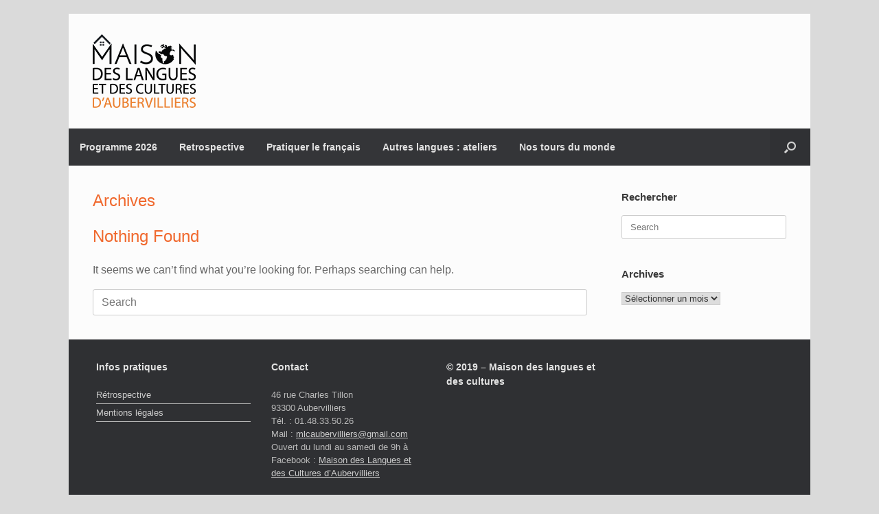

--- FILE ---
content_type: text/html; charset=UTF-8
request_url: https://mlc.aubervilliers.fr/archives/
body_size: 8078
content:
<!DOCTYPE html>
<html lang="fr-FR">
<head>
	<meta charset="UTF-8" />
	<meta http-equiv="X-UA-Compatible" content="IE=10" />
	<link rel="profile" href="http://gmpg.org/xfn/11" />
	<link rel="pingback" href="https://mlc.aubervilliers.fr/xmlrpc.php" />
	<title>Archives &#8211; Maison des Langues et des Cultures d&#039;Aubervilliers</title>
<meta name='robots' content='max-image-preview:large' />
	<style>img:is([sizes="auto" i], [sizes^="auto," i]) { contain-intrinsic-size: 3000px 1500px }</style>
	<link rel="alternate" type="application/rss+xml" title="Maison des Langues et des Cultures d&#039;Aubervilliers &raquo; Flux" href="https://mlc.aubervilliers.fr/feed/" />
<link rel="alternate" type="application/rss+xml" title="Maison des Langues et des Cultures d&#039;Aubervilliers &raquo; Flux des commentaires" href="https://mlc.aubervilliers.fr/comments/feed/" />
<script type="text/javascript">
/* <![CDATA[ */
window._wpemojiSettings = {"baseUrl":"https:\/\/s.w.org\/images\/core\/emoji\/16.0.1\/72x72\/","ext":".png","svgUrl":"https:\/\/s.w.org\/images\/core\/emoji\/16.0.1\/svg\/","svgExt":".svg","source":{"concatemoji":"https:\/\/mlc.aubervilliers.fr\/wp-includes\/js\/wp-emoji-release.min.js?ver=6.8.3"}};
/*! This file is auto-generated */
!function(s,n){var o,i,e;function c(e){try{var t={supportTests:e,timestamp:(new Date).valueOf()};sessionStorage.setItem(o,JSON.stringify(t))}catch(e){}}function p(e,t,n){e.clearRect(0,0,e.canvas.width,e.canvas.height),e.fillText(t,0,0);var t=new Uint32Array(e.getImageData(0,0,e.canvas.width,e.canvas.height).data),a=(e.clearRect(0,0,e.canvas.width,e.canvas.height),e.fillText(n,0,0),new Uint32Array(e.getImageData(0,0,e.canvas.width,e.canvas.height).data));return t.every(function(e,t){return e===a[t]})}function u(e,t){e.clearRect(0,0,e.canvas.width,e.canvas.height),e.fillText(t,0,0);for(var n=e.getImageData(16,16,1,1),a=0;a<n.data.length;a++)if(0!==n.data[a])return!1;return!0}function f(e,t,n,a){switch(t){case"flag":return n(e,"\ud83c\udff3\ufe0f\u200d\u26a7\ufe0f","\ud83c\udff3\ufe0f\u200b\u26a7\ufe0f")?!1:!n(e,"\ud83c\udde8\ud83c\uddf6","\ud83c\udde8\u200b\ud83c\uddf6")&&!n(e,"\ud83c\udff4\udb40\udc67\udb40\udc62\udb40\udc65\udb40\udc6e\udb40\udc67\udb40\udc7f","\ud83c\udff4\u200b\udb40\udc67\u200b\udb40\udc62\u200b\udb40\udc65\u200b\udb40\udc6e\u200b\udb40\udc67\u200b\udb40\udc7f");case"emoji":return!a(e,"\ud83e\udedf")}return!1}function g(e,t,n,a){var r="undefined"!=typeof WorkerGlobalScope&&self instanceof WorkerGlobalScope?new OffscreenCanvas(300,150):s.createElement("canvas"),o=r.getContext("2d",{willReadFrequently:!0}),i=(o.textBaseline="top",o.font="600 32px Arial",{});return e.forEach(function(e){i[e]=t(o,e,n,a)}),i}function t(e){var t=s.createElement("script");t.src=e,t.defer=!0,s.head.appendChild(t)}"undefined"!=typeof Promise&&(o="wpEmojiSettingsSupports",i=["flag","emoji"],n.supports={everything:!0,everythingExceptFlag:!0},e=new Promise(function(e){s.addEventListener("DOMContentLoaded",e,{once:!0})}),new Promise(function(t){var n=function(){try{var e=JSON.parse(sessionStorage.getItem(o));if("object"==typeof e&&"number"==typeof e.timestamp&&(new Date).valueOf()<e.timestamp+604800&&"object"==typeof e.supportTests)return e.supportTests}catch(e){}return null}();if(!n){if("undefined"!=typeof Worker&&"undefined"!=typeof OffscreenCanvas&&"undefined"!=typeof URL&&URL.createObjectURL&&"undefined"!=typeof Blob)try{var e="postMessage("+g.toString()+"("+[JSON.stringify(i),f.toString(),p.toString(),u.toString()].join(",")+"));",a=new Blob([e],{type:"text/javascript"}),r=new Worker(URL.createObjectURL(a),{name:"wpTestEmojiSupports"});return void(r.onmessage=function(e){c(n=e.data),r.terminate(),t(n)})}catch(e){}c(n=g(i,f,p,u))}t(n)}).then(function(e){for(var t in e)n.supports[t]=e[t],n.supports.everything=n.supports.everything&&n.supports[t],"flag"!==t&&(n.supports.everythingExceptFlag=n.supports.everythingExceptFlag&&n.supports[t]);n.supports.everythingExceptFlag=n.supports.everythingExceptFlag&&!n.supports.flag,n.DOMReady=!1,n.readyCallback=function(){n.DOMReady=!0}}).then(function(){return e}).then(function(){var e;n.supports.everything||(n.readyCallback(),(e=n.source||{}).concatemoji?t(e.concatemoji):e.wpemoji&&e.twemoji&&(t(e.twemoji),t(e.wpemoji)))}))}((window,document),window._wpemojiSettings);
/* ]]> */
</script>
<style id='wp-emoji-styles-inline-css' type='text/css'>

	img.wp-smiley, img.emoji {
		display: inline !important;
		border: none !important;
		box-shadow: none !important;
		height: 1em !important;
		width: 1em !important;
		margin: 0 0.07em !important;
		vertical-align: -0.1em !important;
		background: none !important;
		padding: 0 !important;
	}
</style>
<link rel='stylesheet' id='wp-block-library-css' href='https://mlc.aubervilliers.fr/wp-includes/css/dist/block-library/style.min.css?ver=6.8.3' type='text/css' media='all' />
<style id='classic-theme-styles-inline-css' type='text/css'>
/*! This file is auto-generated */
.wp-block-button__link{color:#fff;background-color:#32373c;border-radius:9999px;box-shadow:none;text-decoration:none;padding:calc(.667em + 2px) calc(1.333em + 2px);font-size:1.125em}.wp-block-file__button{background:#32373c;color:#fff;text-decoration:none}
</style>
<style id='global-styles-inline-css' type='text/css'>
:root{--wp--preset--aspect-ratio--square: 1;--wp--preset--aspect-ratio--4-3: 4/3;--wp--preset--aspect-ratio--3-4: 3/4;--wp--preset--aspect-ratio--3-2: 3/2;--wp--preset--aspect-ratio--2-3: 2/3;--wp--preset--aspect-ratio--16-9: 16/9;--wp--preset--aspect-ratio--9-16: 9/16;--wp--preset--color--black: #000000;--wp--preset--color--cyan-bluish-gray: #abb8c3;--wp--preset--color--white: #ffffff;--wp--preset--color--pale-pink: #f78da7;--wp--preset--color--vivid-red: #cf2e2e;--wp--preset--color--luminous-vivid-orange: #ff6900;--wp--preset--color--luminous-vivid-amber: #fcb900;--wp--preset--color--light-green-cyan: #7bdcb5;--wp--preset--color--vivid-green-cyan: #00d084;--wp--preset--color--pale-cyan-blue: #8ed1fc;--wp--preset--color--vivid-cyan-blue: #0693e3;--wp--preset--color--vivid-purple: #9b51e0;--wp--preset--gradient--vivid-cyan-blue-to-vivid-purple: linear-gradient(135deg,rgba(6,147,227,1) 0%,rgb(155,81,224) 100%);--wp--preset--gradient--light-green-cyan-to-vivid-green-cyan: linear-gradient(135deg,rgb(122,220,180) 0%,rgb(0,208,130) 100%);--wp--preset--gradient--luminous-vivid-amber-to-luminous-vivid-orange: linear-gradient(135deg,rgba(252,185,0,1) 0%,rgba(255,105,0,1) 100%);--wp--preset--gradient--luminous-vivid-orange-to-vivid-red: linear-gradient(135deg,rgba(255,105,0,1) 0%,rgb(207,46,46) 100%);--wp--preset--gradient--very-light-gray-to-cyan-bluish-gray: linear-gradient(135deg,rgb(238,238,238) 0%,rgb(169,184,195) 100%);--wp--preset--gradient--cool-to-warm-spectrum: linear-gradient(135deg,rgb(74,234,220) 0%,rgb(151,120,209) 20%,rgb(207,42,186) 40%,rgb(238,44,130) 60%,rgb(251,105,98) 80%,rgb(254,248,76) 100%);--wp--preset--gradient--blush-light-purple: linear-gradient(135deg,rgb(255,206,236) 0%,rgb(152,150,240) 100%);--wp--preset--gradient--blush-bordeaux: linear-gradient(135deg,rgb(254,205,165) 0%,rgb(254,45,45) 50%,rgb(107,0,62) 100%);--wp--preset--gradient--luminous-dusk: linear-gradient(135deg,rgb(255,203,112) 0%,rgb(199,81,192) 50%,rgb(65,88,208) 100%);--wp--preset--gradient--pale-ocean: linear-gradient(135deg,rgb(255,245,203) 0%,rgb(182,227,212) 50%,rgb(51,167,181) 100%);--wp--preset--gradient--electric-grass: linear-gradient(135deg,rgb(202,248,128) 0%,rgb(113,206,126) 100%);--wp--preset--gradient--midnight: linear-gradient(135deg,rgb(2,3,129) 0%,rgb(40,116,252) 100%);--wp--preset--font-size--small: 13px;--wp--preset--font-size--medium: 20px;--wp--preset--font-size--large: 36px;--wp--preset--font-size--x-large: 42px;--wp--preset--spacing--20: 0.44rem;--wp--preset--spacing--30: 0.67rem;--wp--preset--spacing--40: 1rem;--wp--preset--spacing--50: 1.5rem;--wp--preset--spacing--60: 2.25rem;--wp--preset--spacing--70: 3.38rem;--wp--preset--spacing--80: 5.06rem;--wp--preset--shadow--natural: 6px 6px 9px rgba(0, 0, 0, 0.2);--wp--preset--shadow--deep: 12px 12px 50px rgba(0, 0, 0, 0.4);--wp--preset--shadow--sharp: 6px 6px 0px rgba(0, 0, 0, 0.2);--wp--preset--shadow--outlined: 6px 6px 0px -3px rgba(255, 255, 255, 1), 6px 6px rgba(0, 0, 0, 1);--wp--preset--shadow--crisp: 6px 6px 0px rgba(0, 0, 0, 1);}:where(.is-layout-flex){gap: 0.5em;}:where(.is-layout-grid){gap: 0.5em;}body .is-layout-flex{display: flex;}.is-layout-flex{flex-wrap: wrap;align-items: center;}.is-layout-flex > :is(*, div){margin: 0;}body .is-layout-grid{display: grid;}.is-layout-grid > :is(*, div){margin: 0;}:where(.wp-block-columns.is-layout-flex){gap: 2em;}:where(.wp-block-columns.is-layout-grid){gap: 2em;}:where(.wp-block-post-template.is-layout-flex){gap: 1.25em;}:where(.wp-block-post-template.is-layout-grid){gap: 1.25em;}.has-black-color{color: var(--wp--preset--color--black) !important;}.has-cyan-bluish-gray-color{color: var(--wp--preset--color--cyan-bluish-gray) !important;}.has-white-color{color: var(--wp--preset--color--white) !important;}.has-pale-pink-color{color: var(--wp--preset--color--pale-pink) !important;}.has-vivid-red-color{color: var(--wp--preset--color--vivid-red) !important;}.has-luminous-vivid-orange-color{color: var(--wp--preset--color--luminous-vivid-orange) !important;}.has-luminous-vivid-amber-color{color: var(--wp--preset--color--luminous-vivid-amber) !important;}.has-light-green-cyan-color{color: var(--wp--preset--color--light-green-cyan) !important;}.has-vivid-green-cyan-color{color: var(--wp--preset--color--vivid-green-cyan) !important;}.has-pale-cyan-blue-color{color: var(--wp--preset--color--pale-cyan-blue) !important;}.has-vivid-cyan-blue-color{color: var(--wp--preset--color--vivid-cyan-blue) !important;}.has-vivid-purple-color{color: var(--wp--preset--color--vivid-purple) !important;}.has-black-background-color{background-color: var(--wp--preset--color--black) !important;}.has-cyan-bluish-gray-background-color{background-color: var(--wp--preset--color--cyan-bluish-gray) !important;}.has-white-background-color{background-color: var(--wp--preset--color--white) !important;}.has-pale-pink-background-color{background-color: var(--wp--preset--color--pale-pink) !important;}.has-vivid-red-background-color{background-color: var(--wp--preset--color--vivid-red) !important;}.has-luminous-vivid-orange-background-color{background-color: var(--wp--preset--color--luminous-vivid-orange) !important;}.has-luminous-vivid-amber-background-color{background-color: var(--wp--preset--color--luminous-vivid-amber) !important;}.has-light-green-cyan-background-color{background-color: var(--wp--preset--color--light-green-cyan) !important;}.has-vivid-green-cyan-background-color{background-color: var(--wp--preset--color--vivid-green-cyan) !important;}.has-pale-cyan-blue-background-color{background-color: var(--wp--preset--color--pale-cyan-blue) !important;}.has-vivid-cyan-blue-background-color{background-color: var(--wp--preset--color--vivid-cyan-blue) !important;}.has-vivid-purple-background-color{background-color: var(--wp--preset--color--vivid-purple) !important;}.has-black-border-color{border-color: var(--wp--preset--color--black) !important;}.has-cyan-bluish-gray-border-color{border-color: var(--wp--preset--color--cyan-bluish-gray) !important;}.has-white-border-color{border-color: var(--wp--preset--color--white) !important;}.has-pale-pink-border-color{border-color: var(--wp--preset--color--pale-pink) !important;}.has-vivid-red-border-color{border-color: var(--wp--preset--color--vivid-red) !important;}.has-luminous-vivid-orange-border-color{border-color: var(--wp--preset--color--luminous-vivid-orange) !important;}.has-luminous-vivid-amber-border-color{border-color: var(--wp--preset--color--luminous-vivid-amber) !important;}.has-light-green-cyan-border-color{border-color: var(--wp--preset--color--light-green-cyan) !important;}.has-vivid-green-cyan-border-color{border-color: var(--wp--preset--color--vivid-green-cyan) !important;}.has-pale-cyan-blue-border-color{border-color: var(--wp--preset--color--pale-cyan-blue) !important;}.has-vivid-cyan-blue-border-color{border-color: var(--wp--preset--color--vivid-cyan-blue) !important;}.has-vivid-purple-border-color{border-color: var(--wp--preset--color--vivid-purple) !important;}.has-vivid-cyan-blue-to-vivid-purple-gradient-background{background: var(--wp--preset--gradient--vivid-cyan-blue-to-vivid-purple) !important;}.has-light-green-cyan-to-vivid-green-cyan-gradient-background{background: var(--wp--preset--gradient--light-green-cyan-to-vivid-green-cyan) !important;}.has-luminous-vivid-amber-to-luminous-vivid-orange-gradient-background{background: var(--wp--preset--gradient--luminous-vivid-amber-to-luminous-vivid-orange) !important;}.has-luminous-vivid-orange-to-vivid-red-gradient-background{background: var(--wp--preset--gradient--luminous-vivid-orange-to-vivid-red) !important;}.has-very-light-gray-to-cyan-bluish-gray-gradient-background{background: var(--wp--preset--gradient--very-light-gray-to-cyan-bluish-gray) !important;}.has-cool-to-warm-spectrum-gradient-background{background: var(--wp--preset--gradient--cool-to-warm-spectrum) !important;}.has-blush-light-purple-gradient-background{background: var(--wp--preset--gradient--blush-light-purple) !important;}.has-blush-bordeaux-gradient-background{background: var(--wp--preset--gradient--blush-bordeaux) !important;}.has-luminous-dusk-gradient-background{background: var(--wp--preset--gradient--luminous-dusk) !important;}.has-pale-ocean-gradient-background{background: var(--wp--preset--gradient--pale-ocean) !important;}.has-electric-grass-gradient-background{background: var(--wp--preset--gradient--electric-grass) !important;}.has-midnight-gradient-background{background: var(--wp--preset--gradient--midnight) !important;}.has-small-font-size{font-size: var(--wp--preset--font-size--small) !important;}.has-medium-font-size{font-size: var(--wp--preset--font-size--medium) !important;}.has-large-font-size{font-size: var(--wp--preset--font-size--large) !important;}.has-x-large-font-size{font-size: var(--wp--preset--font-size--x-large) !important;}
:where(.wp-block-post-template.is-layout-flex){gap: 1.25em;}:where(.wp-block-post-template.is-layout-grid){gap: 1.25em;}
:where(.wp-block-columns.is-layout-flex){gap: 2em;}:where(.wp-block-columns.is-layout-grid){gap: 2em;}
:root :where(.wp-block-pullquote){font-size: 1.5em;line-height: 1.6;}
</style>
<link rel='stylesheet' id='siteorigin-panels-front-css' href='https://mlc.aubervilliers.fr/wp-content/plugins/siteorigin-panels/css/front-flex.min.css?ver=2.33.3' type='text/css' media='all' />
<link rel='stylesheet' id='vantage-style-css' href='https://mlc.aubervilliers.fr/wp-content/themes/vantage/style.css?ver=1.20.32' type='text/css' media='all' />
<link rel='stylesheet' id='font-awesome-css' href='https://mlc.aubervilliers.fr/wp-content/themes/vantage/fontawesome/css/font-awesome.css?ver=4.6.2' type='text/css' media='all' />
<link rel='stylesheet' id='siteorigin-mobilenav-css' href='https://mlc.aubervilliers.fr/wp-content/themes/vantage/inc/mobilenav/css/mobilenav.css?ver=1.20.32' type='text/css' media='all' />
<script type="text/javascript" src="https://mlc.aubervilliers.fr/wp-includes/js/tinymce/tinymce.min.js?ver=49110-20250317" id="wp-tinymce-root-js"></script>
<script type="text/javascript" src="https://mlc.aubervilliers.fr/wp-includes/js/tinymce/plugins/compat3x/plugin.min.js?ver=49110-20250317" id="wp-tinymce-js"></script>
<script type="text/javascript" src="https://mlc.aubervilliers.fr/wp-includes/js/jquery/jquery.min.js?ver=3.7.1" id="jquery-core-js"></script>
<script type="text/javascript" src="https://mlc.aubervilliers.fr/wp-includes/js/jquery/jquery-migrate.min.js?ver=3.4.1" id="jquery-migrate-js"></script>
<script type="text/javascript" src="https://mlc.aubervilliers.fr/wp-content/themes/vantage/js/jquery.flexslider.min.js?ver=2.1" id="jquery-flexslider-js"></script>
<script type="text/javascript" src="https://mlc.aubervilliers.fr/wp-content/themes/vantage/js/jquery.touchSwipe.min.js?ver=1.6.6" id="jquery-touchswipe-js"></script>
<script type="text/javascript" id="vantage-main-js-extra">
/* <![CDATA[ */
var vantage = {"fitvids":"1"};
/* ]]> */
</script>
<script type="text/javascript" src="https://mlc.aubervilliers.fr/wp-content/themes/vantage/js/jquery.theme-main.min.js?ver=1.20.32" id="vantage-main-js"></script>
<script type="text/javascript" src="https://mlc.aubervilliers.fr/wp-content/themes/vantage/js/jquery.fitvids.min.js?ver=1.0" id="jquery-fitvids-js"></script>
<!--[if lt IE 9]>
<script type="text/javascript" src="https://mlc.aubervilliers.fr/wp-content/themes/vantage/js/html5.min.js?ver=3.7.3" id="vantage-html5-js"></script>
<![endif]-->
<!--[if (gte IE 6)&(lte IE 8)]>
<script type="text/javascript" src="https://mlc.aubervilliers.fr/wp-content/themes/vantage/js/selectivizr.min.js?ver=1.0.3b" id="vantage-selectivizr-js"></script>
<![endif]-->
<script type="text/javascript" id="siteorigin-mobilenav-js-extra">
/* <![CDATA[ */
var mobileNav = {"search":{"url":"https:\/\/mlc.aubervilliers.fr","placeholder":"Search"},"text":{"navigate":"Menu","back":"Back","close":"Close"},"nextIconUrl":"https:\/\/mlc.aubervilliers.fr\/wp-content\/themes\/vantage\/inc\/mobilenav\/images\/next.png","mobileMenuClose":"<i class=\"fa fa-times\"><\/i>"};
/* ]]> */
</script>
<script type="text/javascript" src="https://mlc.aubervilliers.fr/wp-content/themes/vantage/inc/mobilenav/js/mobilenav.min.js?ver=1.20.32" id="siteorigin-mobilenav-js"></script>
<link rel="https://api.w.org/" href="https://mlc.aubervilliers.fr/wp-json/" /><link rel="alternate" title="JSON" type="application/json" href="https://mlc.aubervilliers.fr/wp-json/wp/v2/pages/681" /><link rel="EditURI" type="application/rsd+xml" title="RSD" href="https://mlc.aubervilliers.fr/xmlrpc.php?rsd" />
<meta name="generator" content="WordPress 6.8.3" />
<link rel="canonical" href="https://mlc.aubervilliers.fr/archives/" />
<link rel='shortlink' href='https://mlc.aubervilliers.fr/?p=681' />
<link rel="alternate" title="oEmbed (JSON)" type="application/json+oembed" href="https://mlc.aubervilliers.fr/wp-json/oembed/1.0/embed?url=https%3A%2F%2Fmlc.aubervilliers.fr%2Farchives%2F" />
<link rel="alternate" title="oEmbed (XML)" type="text/xml+oembed" href="https://mlc.aubervilliers.fr/wp-json/oembed/1.0/embed?url=https%3A%2F%2Fmlc.aubervilliers.fr%2Farchives%2F&#038;format=xml" />
<meta name="viewport" content="width=device-width, initial-scale=1" />			<style type="text/css">
				.so-mobilenav-mobile + * { display: none; }
				@media screen and (max-width: 480px) { .so-mobilenav-mobile + * { display: block; } .so-mobilenav-standard + * { display: none; } .site-navigation #search-icon { display: none; } .has-menu-search .main-navigation ul { margin-right: 0 !important; }
				
								}
			</style>
				<style type="text/css" media="screen">
			#footer-widgets .widget { width: 25%; }
			#masthead-widgets .widget { width: 100%; }
		</style>
		<style media="all" id="siteorigin-panels-layouts-head">/* Layout 681 */ #pgc-681-0-0 { width:100%;width:calc(100% - ( 0 * 30px ) ) } #pl-681 .so-panel { margin-bottom:35px } #pl-681 .so-panel:last-of-type { margin-bottom:0px } #pg-681-0.panel-has-style > .panel-row-style, #pg-681-0.panel-no-style { -webkit-align-items:flex-start;align-items:flex-start } @media (max-width:780px){ #pg-681-0.panel-no-style, #pg-681-0.panel-has-style > .panel-row-style, #pg-681-0 { -webkit-flex-direction:column;-ms-flex-direction:column;flex-direction:column } #pg-681-0 > .panel-grid-cell , #pg-681-0 > .panel-row-style > .panel-grid-cell { width:100%;margin-right:0 } #pl-681 .panel-grid-cell { padding:0 } #pl-681 .panel-grid .panel-grid-cell-empty { display:none } #pl-681 .panel-grid .panel-grid-cell-mobile-last { margin-bottom:0px }  } </style><style type="text/css" id="vantage-footer-widgets">#footer-widgets aside { width : 25%; }</style> <style type="text/css" id="customizer-css">#masthead.site-header .hgroup .site-title, #masthead.masthead-logo-in-menu .logo > .site-title { font-size: 36px } #masthead .hgroup { padding-top: 30px; padding-bottom: 30px } .entry-content a, .entry-content a:visited, article.post .author-box .box-content .author-posts a:hover, #secondary a, #secondary a:visited, #masthead .hgroup a, #masthead .hgroup a:visited, .comment-form .logged-in-as a, .comment-form .logged-in-as a:visited { color: #f0682d } .main-navigation ul li:hover > a, .main-navigation ul li.focus > a, #search-icon #search-icon-icon:hover, #search-icon #search-icon-icon:focus, .site-header .shopping-cart-link .shopping-cart-count { background-color: #f0682d } .main-navigation ul ul li:hover > a, .main-navigation ul ul li.focus > a { background-color: #f0682d } .main-navigation ul li a { padding-top: 12px; padding-bottom: 12px } .main-navigation ul li { font-size: 14px } #header-sidebar .widget_nav_menu ul.menu > li > ul.sub-menu { border-top-color: #f0682d } a.button, button, html input[type="button"], input[type="reset"], input[type="submit"], .post-navigation a, #image-navigation a, article.post .more-link, article.page .more-link, .paging-navigation a, .woocommerce #page-wrapper .button, .woocommerce a.button, .woocommerce .checkout-button, .woocommerce input.button, #infinite-handle span button { text-shadow: none } a.button, button, html input[type="button"], input[type="reset"], input[type="submit"], .post-navigation a, #image-navigation a, article.post .more-link, article.page .more-link, .paging-navigation a, .woocommerce #page-wrapper .button, .woocommerce a.button, .woocommerce .checkout-button, .woocommerce input.button, .woocommerce #respond input#submit.alt, .woocommerce a.button.alt, .woocommerce button.button.alt, .woocommerce input.button.alt, #infinite-handle span { -webkit-box-shadow: none; -moz-box-shadow: none; box-shadow: none } #masthead { background-image: url("http://mlc.aubervilliers.fr/wp-content/uploads/2020/01/Bandeau-en-tête-droit-site-internet-MLCA-1.png"); background-position: center; background-repeat: no-repeat } </style><link rel="icon" href="https://mlc.aubervilliers.fr/wp-content/uploads/2023/11/cropped-favicon-2-32x32.png" sizes="32x32" />
<link rel="icon" href="https://mlc.aubervilliers.fr/wp-content/uploads/2023/11/cropped-favicon-2-192x192.png" sizes="192x192" />
<link rel="apple-touch-icon" href="https://mlc.aubervilliers.fr/wp-content/uploads/2023/11/cropped-favicon-2-180x180.png" />
<meta name="msapplication-TileImage" content="https://mlc.aubervilliers.fr/wp-content/uploads/2023/11/cropped-favicon-2-270x270.png" />
		<style type="text/css" id="wp-custom-css">
			/*
Vous pouvez ajouter du CSS personnalisé ici.

Cliquez sur l’icône d’aide ci-dessus pour en savoir plus.
*/
#colophon #theme-attribution, #colophon #site-info {
    text-align: center;
    margin-top: 25px;
    color: #aaaaaa;
    font-size: 11.5px;
display:none;
}
.entry-content {
    font-size: 16px;
}
#page-title, article.post .entry-header h1.entry-title, article.page .entry-header h1.entry-title {
    font-size: 24px;
    color: #f0682d;
}
#yoast-breadcrumbs a, #navxt-breadcrumbs 
a {
    text-decoration: none;
}

a {
    color: #f0682d;
	
}
body.has-menu-search .main-navigation ul {
    margin-right: 10px;
}
.main-navigation ul li a {
    padding: 20px 16px;
}		</style>
		</head>

<body class="wp-singular page-template-default page page-id-681 wp-custom-logo wp-theme-vantage siteorigin-panels siteorigin-panels-before-js metaslider-plugin group-blog responsive layout-boxed no-js has-sidebar has-menu-search page-layout-default mobilenav">


<div id="page-wrapper">

	<a class="skip-link screen-reader-text" href="#content">Skip to content</a>

	
	
		<header id="masthead" class="site-header" role="banner">

	<div class="hgroup full-container ">

		
			<div class="logo-wrapper">
				<a href="https://mlc.aubervilliers.fr/" title="Maison des Langues et des Cultures d&#039;Aubervilliers" rel="home" class="logo">
					<img src="https://mlc.aubervilliers.fr/wp-content/uploads/2017/11/new-loGo-ORANGE.png"  class="logo-no-height-constrain"  width="150"  height="107"  alt="Maison des Langues et des Cultures d&#039;Aubervilliers Logo"  />				</a>
							</div>

			
				<div class="support-text">
									</div>

			
		
	</div><!-- .hgroup.full-container -->

	
<nav class="site-navigation main-navigation primary use-vantage-sticky-menu use-sticky-menu">

	<div class="full-container">
				
		<div class="main-navigation-container">
			<div id="so-mobilenav-standard-1" data-id="1" class="so-mobilenav-standard"></div><div class="menu-navigation-principal-container"><ul id="menu-navigation-principal" class="menu"><li id="menu-item-372" class="menu-item menu-item-type-post_type menu-item-object-page menu-item-372"><a href="https://mlc.aubervilliers.fr/presentation/">Programme 2026</a></li>
<li id="menu-item-562" class="menu-item menu-item-type-post_type menu-item-object-page menu-item-562"><a href="https://mlc.aubervilliers.fr/?page_id=557">Retrospective</a></li>
<li id="menu-item-736" class="menu-item menu-item-type-post_type menu-item-object-page menu-item-736"><a href="https://mlc.aubervilliers.fr/cours-de-langues/ateliers-de-conversation/">Pratiquer le français</a></li>
<li id="menu-item-1615" class="menu-item menu-item-type-post_type menu-item-object-page menu-item-1615"><a href="https://mlc.aubervilliers.fr/cours-de-langues/">Autres langues : ateliers</a></li>
<li id="menu-item-1620" class="menu-item menu-item-type-post_type menu-item-object-page menu-item-1620"><a href="https://mlc.aubervilliers.fr/activites-culturelles/">Nos tours du monde</a></li>
</ul></div><div id="so-mobilenav-mobile-1" data-id="1" class="so-mobilenav-mobile"></div><div class="menu-mobilenav-container"><ul id="mobile-nav-item-wrap-1" class="menu"><li><a href="#" class="mobilenav-main-link" data-id="1"><span class="mobile-nav-icon"></span><span class="mobilenav-main-link-text">Menu</span></a></li></ul></div>		</div>

					<div id="search-icon">
				<div id="search-icon-icon" tabindex="0" role="button" aria-label="Open the search"><div class="vantage-icon-search"></div></div>
				
<form method="get" class="searchform" action="https://mlc.aubervilliers.fr/" role="search">
	<label for="search-form" class="screen-reader-text">Search for:</label>
	<input type="search" name="s" class="field" id="search-form" value="" placeholder="Search"/>
</form>
			</div>
					</div>
</nav><!-- .site-navigation .main-navigation -->

</header><!-- #masthead .site-header -->

	
	
	
	
	<div id="main" class="site-main">
		<div class="full-container">
			
<div id="primary" class="content-area">
	<div id="content" class="site-content" role="main">

		
			
<article id="post-681" class="post-681 page type-page status-publish post">

	<div class="entry-main">

		
					<header class="entry-header">
													<h1 class="entry-title">Archives</h1>
							</header><!-- .entry-header -->
		
		<div class="entry-content">
			<div id="pl-681"  class="panel-layout" ><div id="pg-681-0"  class="panel-grid panel-no-style" ><div id="pgc-681-0-0"  class="panel-grid-cell" ><div id="panel-681-0-0-0" class="so-panel widget widget_siteorigin-panels-postloop panel-first-child panel-last-child" data-index="0" >

	
<article id="post-0" class="post no-results not-found">
	<header class="entry-header">
					<h1 class="entry-title">Nothing Found</h1>
			</header><!-- .entry-header -->

	<div class="entry-content">
		
			<p>It seems we can&rsquo;t find what you&rsquo;re looking for. Perhaps searching can help.</p>
			
<form method="get" class="searchform" action="https://mlc.aubervilliers.fr/" role="search">
	<label for="search-form" class="screen-reader-text">Search for:</label>
	<input type="search" name="s" class="field" id="search-form" value="" placeholder="Search"/>
</form>

			</div><!-- .entry-content -->
</article><!-- #post-0 .post .no-results .not-found -->

</div></div></div></div>					</div><!-- .entry-content -->

		
	</div>

</article><!-- #post-681 -->

			
		
	</div><!-- #content .site-content -->
</div><!-- #primary .content-area -->


<div id="secondary" class="widget-area" role="complementary">
		<aside id="search-2" class="widget widget_search"><h3 class="widget-title">Rechercher</h3>
<form method="get" class="searchform" action="https://mlc.aubervilliers.fr/" role="search">
	<label for="search-form" class="screen-reader-text">Search for:</label>
	<input type="search" name="s" class="field" id="search-form" value="" placeholder="Search"/>
</form>
</aside><aside id="archives-2" class="widget widget_archive"><h3 class="widget-title">Archives</h3>		<label class="screen-reader-text" for="archives-dropdown-2">Archives</label>
		<select id="archives-dropdown-2" name="archive-dropdown">
			
			<option value="">Sélectionner un mois</option>
				<option value='https://mlc.aubervilliers.fr/2024/05/'> mai 2024 &nbsp;(2)</option>
	<option value='https://mlc.aubervilliers.fr/2024/02/'> février 2024 &nbsp;(1)</option>
	<option value='https://mlc.aubervilliers.fr/2024/01/'> janvier 2024 &nbsp;(1)</option>
	<option value='https://mlc.aubervilliers.fr/2023/12/'> décembre 2023 &nbsp;(2)</option>
	<option value='https://mlc.aubervilliers.fr/2023/11/'> novembre 2023 &nbsp;(2)</option>
	<option value='https://mlc.aubervilliers.fr/2023/10/'> octobre 2023 &nbsp;(2)</option>
	<option value='https://mlc.aubervilliers.fr/2023/09/'> septembre 2023 &nbsp;(1)</option>
	<option value='https://mlc.aubervilliers.fr/2023/07/'> juillet 2023 &nbsp;(9)</option>
	<option value='https://mlc.aubervilliers.fr/2023/04/'> avril 2023 &nbsp;(9)</option>
	<option value='https://mlc.aubervilliers.fr/2023/03/'> mars 2023 &nbsp;(16)</option>
	<option value='https://mlc.aubervilliers.fr/2022/09/'> septembre 2022 &nbsp;(4)</option>
	<option value='https://mlc.aubervilliers.fr/2022/06/'> juin 2022 &nbsp;(4)</option>
	<option value='https://mlc.aubervilliers.fr/2022/05/'> mai 2022 &nbsp;(4)</option>
	<option value='https://mlc.aubervilliers.fr/2022/04/'> avril 2022 &nbsp;(4)</option>
	<option value='https://mlc.aubervilliers.fr/2022/03/'> mars 2022 &nbsp;(4)</option>
	<option value='https://mlc.aubervilliers.fr/2021/11/'> novembre 2021 &nbsp;(4)</option>
	<option value='https://mlc.aubervilliers.fr/2021/10/'> octobre 2021 &nbsp;(1)</option>
	<option value='https://mlc.aubervilliers.fr/2021/09/'> septembre 2021 &nbsp;(1)</option>
	<option value='https://mlc.aubervilliers.fr/2021/08/'> août 2021 &nbsp;(4)</option>
	<option value='https://mlc.aubervilliers.fr/2021/07/'> juillet 2021 &nbsp;(1)</option>
	<option value='https://mlc.aubervilliers.fr/2021/04/'> avril 2021 &nbsp;(2)</option>
	<option value='https://mlc.aubervilliers.fr/2021/02/'> février 2021 &nbsp;(1)</option>
	<option value='https://mlc.aubervilliers.fr/2020/11/'> novembre 2020 &nbsp;(1)</option>
	<option value='https://mlc.aubervilliers.fr/2020/10/'> octobre 2020 &nbsp;(1)</option>
	<option value='https://mlc.aubervilliers.fr/2020/09/'> septembre 2020 &nbsp;(4)</option>
	<option value='https://mlc.aubervilliers.fr/2020/07/'> juillet 2020 &nbsp;(1)</option>
	<option value='https://mlc.aubervilliers.fr/2020/04/'> avril 2020 &nbsp;(5)</option>
	<option value='https://mlc.aubervilliers.fr/2020/03/'> mars 2020 &nbsp;(7)</option>
	<option value='https://mlc.aubervilliers.fr/2020/02/'> février 2020 &nbsp;(1)</option>
	<option value='https://mlc.aubervilliers.fr/2020/01/'> janvier 2020 &nbsp;(8)</option>
	<option value='https://mlc.aubervilliers.fr/2019/11/'> novembre 2019 &nbsp;(2)</option>
	<option value='https://mlc.aubervilliers.fr/2019/10/'> octobre 2019 &nbsp;(1)</option>
	<option value='https://mlc.aubervilliers.fr/2019/09/'> septembre 2019 &nbsp;(4)</option>
	<option value='https://mlc.aubervilliers.fr/2019/06/'> juin 2019 &nbsp;(1)</option>
	<option value='https://mlc.aubervilliers.fr/2019/05/'> mai 2019 &nbsp;(4)</option>
	<option value='https://mlc.aubervilliers.fr/2019/04/'> avril 2019 &nbsp;(3)</option>
	<option value='https://mlc.aubervilliers.fr/2019/03/'> mars 2019 &nbsp;(3)</option>
	<option value='https://mlc.aubervilliers.fr/2019/01/'> janvier 2019 &nbsp;(1)</option>
	<option value='https://mlc.aubervilliers.fr/2018/12/'> décembre 2018 &nbsp;(1)</option>
	<option value='https://mlc.aubervilliers.fr/2018/11/'> novembre 2018 &nbsp;(1)</option>
	<option value='https://mlc.aubervilliers.fr/2018/09/'> septembre 2018 &nbsp;(1)</option>
	<option value='https://mlc.aubervilliers.fr/2018/06/'> juin 2018 &nbsp;(1)</option>
	<option value='https://mlc.aubervilliers.fr/2018/04/'> avril 2018 &nbsp;(4)</option>

		</select>

			<script type="text/javascript">
/* <![CDATA[ */

(function() {
	var dropdown = document.getElementById( "archives-dropdown-2" );
	function onSelectChange() {
		if ( dropdown.options[ dropdown.selectedIndex ].value !== '' ) {
			document.location.href = this.options[ this.selectedIndex ].value;
		}
	}
	dropdown.onchange = onSelectChange;
})();

/* ]]> */
</script>
</aside>	</div><!-- #secondary .widget-area -->
					</div><!-- .full-container -->
	</div><!-- #main .site-main -->

	
	
	<footer id="colophon" class="site-footer" role="contentinfo">

			<div id="footer-widgets" class="full-container">
			<aside id="nav_menu-6" class="widget widget_nav_menu"><h3 class="widget-title">Infos pratiques</h3><div class="menu-menu-bas-central-container"><ul id="menu-menu-bas-central" class="menu"><li id="menu-item-1634" class="menu-item menu-item-type-post_type menu-item-object-page menu-item-1634"><a href="https://mlc.aubervilliers.fr/retrospectives/">Rétrospective</a></li>
<li id="menu-item-506" class="menu-item menu-item-type-post_type menu-item-object-page menu-item-506"><a href="https://mlc.aubervilliers.fr/mentions-legales/">Mentions légales</a></li>
</ul></div></aside><aside id="text-7" class="widget widget_text"><h3 class="widget-title">Contact</h3>			<div class="textwidget"><h4>46 rue Charles Tillon<br />
93300 Aubervilliers<br />
Tél. : 01.48.33.50.26<br />
Mail : <a href="mailto:mlcaubervilliers@gmail.com">mlcaubervilliers@gmail.com</a></h4>
<h4>Ouvert du lundi au samedi de 9h à Facebook : <a href="https://www.facebook.com/MaisondesLanguesetdesCultures">Maison des Langues et des Cultures d’Aubervilliers</a></h4>
</div>
		</aside><aside id="text-6" class="widget widget_text">			<div class="textwidget"><h3 class="widget-title">© 2019 &#8211; Maison des langues et des cultures</h3>
</div>
		</aside>		</div><!-- #footer-widgets -->
	
	
	<div id="theme-attribution">A <a href="https://siteorigin.com">SiteOrigin</a> Theme</div>
</footer><!-- #colophon .site-footer -->

	
</div><!-- #page-wrapper -->


<script type="speculationrules">
{"prefetch":[{"source":"document","where":{"and":[{"href_matches":"\/*"},{"not":{"href_matches":["\/wp-*.php","\/wp-admin\/*","\/wp-content\/uploads\/*","\/wp-content\/*","\/wp-content\/plugins\/*","\/wp-content\/themes\/vantage\/*","\/*\\?(.+)"]}},{"not":{"selector_matches":"a[rel~=\"nofollow\"]"}},{"not":{"selector_matches":".no-prefetch, .no-prefetch a"}}]},"eagerness":"conservative"}]}
</script>
		<a href="#" id="scroll-to-top" class="scroll-to-top" title="Back To Top"><span class="vantage-icon-arrow-up"></span></a>
		<link rel='stylesheet' id='so-css-vantage-css' href='https://mlc.aubervilliers.fr/wp-content/uploads/so-css/so-css-vantage.css?ver=1522330389' type='text/css' media='all' />
<script>document.body.className = document.body.className.replace("siteorigin-panels-before-js","");</script>
</body>
</html>


--- FILE ---
content_type: text/css
request_url: https://mlc.aubervilliers.fr/wp-content/uploads/so-css/so-css-vantage.css?ver=1522330389
body_size: 28
content:
.widget_circleicon-widget .circle-icon-box a.more-button {
    display: none;
    text-decoration: none;
    color: #3b3b3b;
    font-weight: bold;
    font-size: 13px;
}

  .widget_circleicon-widget .circle-icon-box p.text {
    margin: 0;
    color: #5e5e5e;
    font-size: 13px;
    margin-bottom: 10px;
    display:none;
}

#yoast-breadcrumbs, #navxt-breadcrumbs {
    background: #fcfcfc;
    margin-top: -20px;
    margin-bottom: 20px;
    padding: 0.5em 0.75em;
    font-weight: 500;
    color: #474747;
}